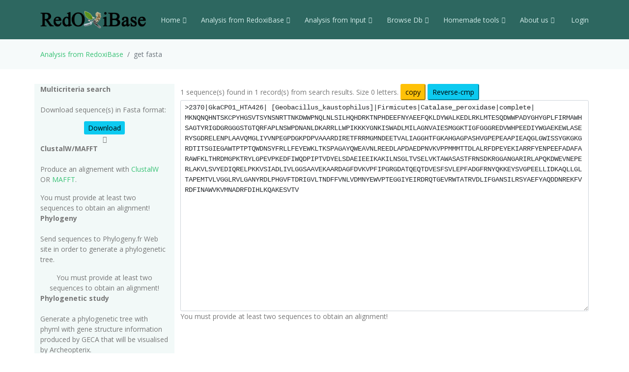

--- FILE ---
content_type: text/html; charset=UTF-8
request_url: https://peroxibase.toulouse.inra.fr/tools/get_fasta/2370/PEP
body_size: 21329
content:
<!DOCTYPE html>
<html lang="en">
<head>
  <meta charset="utf-8">
  <meta content="width=device-width, initial-scale=1.0" name="viewport">
  <title>get fasta 1769746004</title>
  <meta content="" name="description">
  <meta content="" name="keywords">

  <!-- Favicons -->
  <link href="https://redoxibase.toulouse.inrae.fr/assets/images/favicon.ico" rel="icon">
  <link href="https://redoxibase.toulouse.inrae.fr/assets/Amoeba/assets/img/apple-touch-icon.png" rel="apple-touch-icon">

  <!-- Google Fonts -->
  <link href="https://fonts.googleapis.com/css?family=Open+Sans:300,300i,400,400i,600,600i,700,700i|Lato:400,300,700,900" rel="stylesheet">

  <!-- Vendor CSS Files -->
  <link href="https://redoxibase.toulouse.inrae.fr/assets/Amoeba/assets/vendor/bootstrap/css/bootstrap.css" rel="stylesheet">
  <link href="https://redoxibase.toulouse.inrae.fr/assets/Amoeba/assets/vendor/bootstrap-icons/bootstrap-icons.css" rel="stylesheet">
  <link href="https://redoxibase.toulouse.inrae.fr/assets/Amoeba/assets/vendor/glightbox/css/glightbox.min.css" rel="stylesheet">
  <link href="https://redoxibase.toulouse.inrae.fr/assets/Amoeba/assets/vendor/swiper/swiper-bundle.min.css" rel="stylesheet">

  <!-- Template Main CSS File -->
  <link href="https://redoxibase.toulouse.inrae.fr/assets/Amoeba/assets/css/style.css" rel="stylesheet">
  <link href="https://redoxibase.toulouse.inrae.fr/assets/css/style_perox.css" rel="stylesheet">

  <link href="https://redoxibase.toulouse.inrae.fr/assets/vendor/jquery-ui/current/jquery-ui.min.css" rel="stylesheet">
  <link href="https://redoxibase.toulouse.inrae.fr/assets/vendor/jquery-ui/current/jquery-ui.theme.css" rel="stylesheet">


  <link href="https://redoxibase.toulouse.inrae.fr/assets/vendor/DataTables/full5/datatables.min.css" rel="stylesheet">
 <!--  <link href="https://redoxibase.toulouse.inrae.fr/assets/vendor/DataTables/Buttons-2.2.3/css/buttons.bootstrap4.min.css"> -->

<!--  <link href="https://redoxibase.toulouse.inrae.fr/assets/vendor/jquery/treetable/css/jquery.treetable.css"  rel="stylesheet"> -->
 <link href="https://redoxibase.toulouse.inrae.fr/assets/vendor/jquery/treetable/css/jquery.treetable.theme.default.css"  rel="stylesheet">


  <script src="https://redoxibase.toulouse.inrae.fr/assets/vendor/jquery/jquery.js"></script>

  <link type="text/css"  href="https://redoxibase.toulouse.inrae.fr/assets/vendor/bootstrap/dual_listbox/dist/bootstrap-duallistbox.css"  rel="stylesheet">
  <script  src="https://redoxibase.toulouse.inrae.fr/assets/vendor/bootstrap/dual_listbox/dist/jquery.bootstrap-duallistbox.min.js"></script>

  <!-- bootstrap table -->
  <link href="https://redoxibase.toulouse.inrae.fr/assets/vendor/bootstrap/bootstrap-table-master/dist/bootstrap-table.css" rel="stylesheet">
  <script src="https://redoxibase.toulouse.inrae.fr/assets/vendor/bootstrap/bootstrap-table-master/dist/bootstrap-table.js"></script>
  <!-- =======================================================
  * Template Name: Amoeba - v4.7.0
  * Template URL: https://bootstrapmade.com/free-one-page-bootstrap-template-amoeba/
  * Author: BootstrapMade.com
  * License: https://bootstrapmade.com/license/
  ======================================================== -->

<script>
/*$(document).ready(function()
{
   // $('#tabs').tabs();

    $('.collapse').on('shown.bs.collapse', function (event) {
      $('.collapse').not(this).removeClass('in');
    });

    $('[data-toggle=collapse]').click(function (e) {
      $('[data-toggle=collapse]').parent('li').removeClass('active');
      $(this).parent('li').toggleClass('active');
      var active = $(this).parent('li').toggleClass('active');
      console.log ("active %o",active);
    });

   //find url of current page and display target sub-menu
    var url = location.pathname.substring(location.pathname  + 1);
    var currentItem = $(".items").find("[href$='" + url + "']");
    var path = "";
    $(currentItem.parents("li").get().reverse()).each(function () {
        path += "/" + $(this).children("a").text();
        var cid = $(this).closest('ul').attr('id');
        $('#'+cid).addClass('in');
         console.log(' cid:'+cid+'\n path:'+path+'\n currentItem: %o',currentItem);
        console.log('BS url:'+url+'\n cid:'+cid+' \n path:'+path);
    });


}); */
</script>

</head>
<body>

    <!-- ======= Header ======= -->
    <header id="header" class="fixed-top d-flex align-items-centerd-print-none">
        <div class="container d-flex align-items-center ">

            <div class="logo me-auto">
              <!--   <h1><a href="https://redoxibase.toulouse.inrae.fr">Redoxibase</a></h1> -->
                <!-- Uncomment below if you prefer to use an image logo -->
                 <a href="https://redoxibase.toulouse.inrae.fr" ><img src="https://redoxibase.toulouse.inrae.fr/assets/images/logoRedoxOnly.png" alt="logo_Redox" title="Redoxibase" class="img-fluid"></a>
            </div>

            <nav id="navbar" class="navbar">
        <ul>
            <li class="dropdown"><a class="nav-link scrollto" href="https://redoxibase.toulouse.inrae.fr/"  >Home <i class="bi bi-chevron-down"></i></a>
                <ul>
                    <li><a href="https://redoxibase.toulouse.inrae.fr/" title="General information" >General information</a>
                    <li><a href="https://redoxibase.toulouse.inrae.fr/infos/intro">Introduction</a></li>
                    <li><a href="https://redoxibase.toulouse.inrae.fr/infos/documentation">Classes description</a></li>
                    <li><a href="https://redoxibase.toulouse.inrae.fr/infos/annotations">Annotation procedure</a></li>
                    <li><a href="https://redoxibase.toulouse.inrae.fr/infos/links">External Links</a></li>
                    <li><a href="https://redoxibase.toulouse.inrae.fr/infos/news">News</a></li>
                </ul>
            </li>

            <li class="dropdown"><a class="nav-link scrollto" href="https://redoxibase.toulouse.inrae.fr/tools/"   title="General information"><span>Analysis from RedoxiBase </span><i class="bi bi-chevron-down"></i></a>
                <ul>
                    <li><a href="https://redoxibase.toulouse.inrae.fr/tools/" title="General information">Analysis overview </a>
                    <li><a href="https://redoxibase.toulouse.inrae.fr/search/search_form_multicriteria" title="Returned results could be directly send to ClustalW, MAFFT and phylogenic analysis">Multicriteria search </a></li>
                    <li><a href="https://redoxibase.toulouse.inrae.fr/tools/intro_phylo" title="Launch a Phylogenetic study on the RedoxiBase">Phylogenetic Study +</a></li>
                    <li><a href="https://redoxibase.toulouse.inrae.fr/tools/geca_search_form" title="Gene evolution conservation analysis on selected proteins" >GECA from Search </a></li>

                                    </ul>
            </li>

            <li class="dropdown"><a class="nav-link scrollto" href="https://redoxibase.toulouse.inrae.fr/tools/input"  title="Compute analysis on RedoxiBase data">Analysis from Input <i class="bi bi-chevron-down"></i></a>
                <ul>
                    <li><a href="https://redoxibase.toulouse.inrae.fr/tools/input" title="Compute analysis on RedoxiBase data" class="nav-link scrollto" data-target="#input_overview">Input overview </a>
                    <li><a href="https://redoxibase.toulouse.inrae.fr/tools/blast" title="Returned hits could be directly send to ClustalW, MAFFT and phylogenic analysis">BLAST </a></li>
                    <li><a href="https://redoxibase.toulouse.inrae.fr/tools/peroxiscan" title="Identify the class of your peroxidase sequence">PeroxiScan </a></li>
                    <li><a href="https://redoxibase.toulouse.inrae.fr/tools/blast_geca" title="Gene evolution conservation analysis on selected proteins" >GECA from BLAST</a></li>
                    <li><a href="https://redoxibase.toulouse.inrae.fr/orthogroups/search_orthogroups" title="Search for orthogroups" >Orthogroup Search</a></li>

                                    </ul>
            </li>
            <li class="dropdown"><a class="nav-link scrollto" href="https://redoxibase.toulouse.inrae.fr/browse"   title="Explore RedoxiBase DB">Browse Db<i class="bi bi-chevron-down"></i></a>
                <ul>
                    <li><a href="https://redoxibase.toulouse.inrae.fr/browse" title="Explore RedoxiBase DB">Browse the database</a>
                    <li><a href="https://redoxibase.toulouse.inrae.fr/classes/classes"       >By class</a></li>
                    <li><a href="https://redoxibase.toulouse.inrae.fr/organisms/organism"    >By organism</a></li>
                    <li><a href="https://redoxibase.toulouse.inrae.fr/cellular/cellular"     >By cellular location</a></li>
                    <li><a href="https://redoxibase.toulouse.inrae.fr/tissues/tissues_type"  >By tissue type</a></li>
                    <li><a href="https://redoxibase.toulouse.inrae.fr/inducers/inducers"     >Among Inducers</a></li>
                    <li><a href="https://redoxibase.toulouse.inrae.fr/repressors/repressors" >Among repressors</a></li>
                    <li><a href="https://redoxibase.toulouse.inrae.fr/orthogroups/list_orthogroups" >By orthogroup</a></li>
                </ul>
            </li>
            <li class="dropdown"><a class="nav-link scrollto" href="https://redoxibase.toulouse.inrae.fr/tools/geca_input_demo" title="Home tools">Homemade tools<i class="bi bi-chevron-down"></i></a>
                <ul>
                    <li><a href="https://redoxibase.toulouse.inrae.fr/tools/geca_input_demo">GECA</a></li>
                    <li><a href="http://polebio.lrsv.ups-tlse.fr/ExpressWeb/welcome" target="_blank">ExpressWeb</a>
                </ul>
            </li>
            <li class="dropdown"><a  class="nav-link scrollto" href="https://redoxibase.toulouse.inrae.fr/infos"   title="Informations about contributors">About us<i class="bi bi-chevron-down"></i></a>
                <ul>
                    <li><a href="https://redoxibase.toulouse.inrae.fr/infos">Contributors</a></li>
                    <li><a href="https://redoxibase.toulouse.inrae.fr/infos/publications">Publications</a></li>
                </ul>
            </li>

           <li><a href="https://redoxibase.toulouse.inrae.fr/admin/login" >&nbsp;Login</a></li>
        </ul>

        <i class="bi bi-list mobile-nav-toggle"></i>
      </nav><!-- .navbar -->
        
        </div>
    </header><!-- End #header -->
 
    <main id="main">

     <section class="breadcrumbs">
        <div class="container">
          <ol class="breadcrumb ">
             <li class="breadcrumb-item"><a href="https://redoxibase.toulouse.inrae.fr/tools">Analysis from RedoxiBase</a></li>
             <li class="breadcrumb-item active" >get fasta</li>
          </ol>
        </div>
    </section>
<!-- Start site_content -->

<section id="analysis">
    <div class="container">
        <div class="row" >

            <div class="col-lg-3 col-md-6 section-bg ">

                <b>Multicriteria search</b><br><br>
                <p>Download sequence(s) in Fasta format:</p>
                <div class="text-center">
                    <a href=".././assets/users/temp/1769746004/PEP.1769746004.fa" role="button" class="btn-info btn-sm" download>Download</a><br>
                    <i class="bi bi-caret-down " alt="Download"></i><br>
                </div>


                <b>ClustalW/MAFFT</b><br><br>
                <p>Produce an alignement with <a href="http://www.clustal.org/" target="_blank" title="Go to ClustalW Website">ClustalW</a> OR
                <a href="http://mafft.cbrc.jp/alignment/software/" target="_blank" title="Go to MAFFT Website">MAFFT</a>.</p>

                <div class="text-start ">
                                  <span class='label label-danger'>You must provide at least two sequences to obtain an alignment!</span><br>

                </div>

                <b>Phylogeny</b><br><br>
                <p>Send sequences to Phylogeny.fr Web site in order to generate a phylogenetic tree.</p>

                <div class="text-center">
                                 <span class='label label-danger'>You must provide at least two sequences to obtain an alignment!</span><br>

                </div>

                <b>Phylogenetic study</b><br><br>
                <p class="description">Generate a phylogenetic tree with phyml with gene structure information produced by GECA that will be visualised by Archeopterix.<br>
                <b>P.S.</b>:This stage is limited to <b>100</b> sequences.<br></p>
                <div class="text-center">
                                 <span class='text-danger'>You must provide at least two sequences to obtain an alignment!</span><br>
                </div>
            </div>  <!-- #END DIV LEFT -->

            <div class="col-lg-9 col-md-6 text-left">
                            <form name="Form_envoi" action="https://redoxibase.toulouse.inrae.fr/tools/get_fasta/1769746004/PEP" class="form-horizontal form-group-sm">
                    <div class="form-group">
                        1  sequence(s) found in  1  record(s) from search results. Size 0 letters.
                         <input id="btn_cp" type="button" name="copy" value="copy" class="btn-sm btn-warning" > 

                         <input type="button" id="rev_cp" class="btn-sm btn-info"  value="Reverse-cmp"  /><!-- Onclick="Envoie('/sms2/rev_comp.html')" -->
                        <div class="col-xs-12">
                            <textarea id="task_data_input"  name="task_data_input" cols="120" rows="20" class="form-control form-control-sm myeditablediv small" required style="font-family:courier;">>2370|GkaCP01_HTA426| [Geobacillus_kaustophilus]|Firmicutes|Catalase_peroxidase|complete|
[base64]

</textarea>
                            <input type="hidden" name="pidp" value="1769746004" />
                        </div>
                     </div>

                             <div class="form-group">
                                            <span class="label label-warning">You must provide at least two sequences to obtain an alignment!</span>
                                    </div>


                        </div>
                  </form>
              </div> <!-- end div right -->

          </div><!-- end div row-height -->

              <div id="get_genes_list" title="get by genes list" style="display:none; font-size:0.7em;">

                     </div>

        <div id="get_genes_id" title="get_genes_id" style="display:none; font-size:0.7em;">

            
        </div>

    </div>
</section>
<script type="text/javascript" src="/sms2/scripts/sms_common.js"></script>
<script type="text/javascript">


$("#btn_cp").click(function(){
    $("#task_data_input").select();
    document.execCommand('copy');
});

$("#rev_cp").click(function(){
    var sequence = $("#task_data_input").val();
    console.log("sequence " + sequence);
    var newDna = "";
    var title = "";
    var maxInput = 100000000;
    var result_seq = "";

    var arrayOfFasta = getArrayOfFasta(sequence);
    $("#task_data_input").select();
    $("#task_data_input").html('');
   // document.execCommand('delete');
    $("#task_data_input").val();

    for (var i = 0; i < arrayOfFasta.length; i++)
    {
        newDna = getSequenceFromFasta(arrayOfFasta[i]);
        title = getTitleFromFasta(arrayOfFasta[i]);
        newDna = removeNonDna(newDna);
        newDna = reverse(complement(newDna));
        console.log("newDna reverse i " +i+" " + newDna );
        $("#task_data_input").append(">" + title + " reverse complement\n"+ newDna+"\n");
    }
});

$('#task_data_input').blur(function()
{
    var text =$('#task_data_input').val();
    var count = (text.match(/>/g) || []).length;
    // alert('Onchange event'+ count);
});

function Envoie(Url)
{
    document.Form_envoi.method='post';
    document.Form_envoi.target='_blank';
    document.Form_envoi.action=Url;
    document.Form_envoi.submit();
}
function EnvoieOut(Url)
{
    document.Form_envoi.method='post';
    document.Form_envoi.target='_blank';
    document.Form_envoi.action=Url;
    document.Form_envoi.submit();
}
$(function()
{
    checkState = [];
    var buttons = {
            Cancel: cancel,
            Save: save,
            'Deselect All': deselect,
            'Select All': select
    };
});


function update() {
        var boxes = new Array();
        $(':checkbox').each(function() {
                if ($(this).is(':checked')) {
                        boxes.push(
                                $(this).attr('name') +
                                '=' +
                                $(this).val()
                        );
                }
        });

        alert('boxes: ' + boxes.join('&'));
}

function openDialog() {
    $(':checkbox', this).each(function() {
        $(this).prop('original', $(this).is(':checked'));
    });
}

function select() {
        $(':checkbox', this).prop('checked', true);
}

function deselect() {
        $(':checkbox', this).prop('checked', false);
}

function save() {
        // XXX how to implement?
        $(this).dialog('close');
}

function cancel() {
        $(this).find('input[type="checkbox"]').each(function() {
            $(this).prop('checked', $(this).prop('original'));
        });
        $(this).dialog('close');
}
  /*  $(function(){
      $( "#get_genes_list").dialog({
        autoOpen: false,
        bgiframe: true,
        resizable: true,
        modal: false,
        width: 350,
        title: 'Genes list'
      });
      $("#opener").click(function(){
        $("#get_genes_list").dialog("open");
        //return false;
      });

    });*/

$('.task_data_input').blur(function()  {
         alert('Onchange event' );
         });
</script>


 </main><!-- End #main -->
  <!-- ======= Footer ======= -->
  <footer id="footer" class=" d-print-none">
    <div class="container">
        <div class="row">
            <div class="copyright col-md-12 col-lg-4">
                <a href="http://bioinfo.genotoul.fr/" target="_blank"><img src="https://redoxibase.toulouse.inrae.fr/assets/images/bioinfo_logo-blanc_sm.png" width='240' height='72' alt='logo_bioinfo'></a>
            </div>
            <div class="credits col-md-12 col-lg-6">
               <div class="col-xs-6 text-center text-light">18487 redoxidases in DB ,
               2651 organisms in DB<br >
               </div>
               <!-- Designed by <a href="https://bootstrapmade.com/">BootstrapMade</a> width='372/2' height='245/2' -->
            </div>
            <div class="copyright col-md-12 col-lg-2">
                <a href="https://lrsv.cnrs.fr/" target="_blank"><img src="https://redoxibase.toulouse.inrae.fr/assets/images/logoLRSV.png" width='93' height='61' alt='logo_labo'></a>
            </div>
        </div>
    </div>
    <div class="  d-print-block text-center"> <b>Powered by RedoxiBase. &copy;2004-2025, All rights reserved</b> </div>

  </footer><!-- End #footer -->
  <!-- Don't print footer -->
  <a href="#" class="back-to-top d-flex align-items-center justify-content-center"><i class="bi bi-arrow-up-short"></i></a>

  <!-- Vendor JS Files -->

  <script src="https://redoxibase.toulouse.inrae.fr/assets/Amoeba/assets/vendor/bootstrap/js/bootstrap.bundle.min.js"></script>


  <script src="https://redoxibase.toulouse.inrae.fr/assets/vendor/jquery-ui/current/jquery-ui.js"></script>
  <script src="https://redoxibase.toulouse.inrae.fr/assets/vendor/DataTables/full5/datatables.min.js"></script>

    <script src="https://redoxibase.toulouse.inrae.fr/assets/vendor/jquery/treetable/jquery.treetable.js"></script>

  <script src="https://redoxibase.toulouse.inrae.fr/assets/Amoeba/assets/vendor/glightbox/js/glightbox.min.js"></script>
  <script src="https://redoxibase.toulouse.inrae.fr/assets/Amoeba/assets/vendor/isotope-layout/isotope.pkgd.min.js"></script>
  <script src="https://redoxibase.toulouse.inrae.fr/assets/Amoeba/assets/vendor/swiper/swiper-bundle.min.js"></script>
  <script src="https://redoxibase.toulouse.inrae.fr/assets/Amoeba/assets/vendor/php-email-form/validate.js"></script>

  <script src="https://redoxibase.toulouse.inrae.fr/assets/vendor/jquery/serializeAnything.js"></script>
  <script src="https://redoxibase.toulouse.inrae.fr/assets/vendor/perox_script.js"></script>
  <!-- Template Main JS File -->
  <script src="https://redoxibase.toulouse.inrae.fr/assets/Amoeba/assets/js/main.js"></script>

</body>
</html>

--- FILE ---
content_type: application/javascript
request_url: https://peroxibase.toulouse.inra.fr/sms2/scripts/sms_common.js
body_size: 40630
content:
//    Sequence Manipulation Suite. A collection of simple JavaScript programs
//    for generating, formatting, and analyzing short DNA and protein
//    sequences.
//    Copyright (C) 2020 Paul Stothard stothard@ualberta.ca
//
//    This program is free software: you can redistribute it and/or modify
//    it under the terms of the GNU General Public License as published by
//    the Free Software Foundation, either version 3 of the License, or
//    (at your option) any later version.
//
//    This program is distributed in the hope that it will be useful,
//    but WITHOUT ANY WARRANTY; without even the implied warranty of
//    MERCHANTABILITY or FITNESS FOR A PARTICULAR PURPOSE.  See the
//    GNU General Public License for more details.
//
//    You should have received a copy of the GNU General Public License
//    along with this program.  If not, see <https://www.gnu.org/licenses/>.
//

//Written by Paul Stothard, University of Alberta, Canada

function addReturns(sequence) {
  sequence = sequence.replace(/(.{60})/g, function (str, p1, offset, s) {
    return p1 + "\n";
  });
  return sequence;
}

function checkAlign(arrayOfTitles, arrayOfSequences) {
  var lengthOfAlign = arrayOfSequences[0].length;
  if (arrayOfSequences.length < 2) {
    alert("Please enter an alignment consisting of at least two sequences.");
    return false;
  }
  for (var i = 0; i < arrayOfTitles.length; i++) {
    if (
      arrayOfTitles[i].search(/\S/) == -1 ||
      arrayOfSequences[i].search(/\S/) == -1 ||
      arrayOfSequences[i].length != lengthOfAlign
    ) {
      alert("There is a problem with the alignment format.");
      return false;
    }
  }
  return true;
}

function checkCodonTable(codonTable) {
  if (
    codonTable.search(/AmAcid/) == -1 ||
    codonTable.search(/Codon/) == -1 ||
    codonTable.search(/Number/) == -1 ||
    codonTable.search(/\/1000/) == -1 ||
    codonTable.search(/Fraction\s*\.\./) == -1
  ) {
    alert("The codon table has been entered incorrectly.");
    return false;
  }
  return true;
}

function checkFormElement(formElement) {
  if (formElement.value.search(/\S/) == -1) {
    alert("Please enter some text.");
    return false;
  }
  return true;
}

function checkGeneticCode(arrayOfPatterns) {
  var z = 0;
  var codon = "";
  var oneMatch = false;
  var testSequence =
    "gggggaggtggcgaggaagatgacgtggtagttgtcgcggcagctgccaggagaagtagcaagaaaaataacatgataattatcacgacaactacctggtgatgttgctagtaatattacttgttatttttctcgtcatcttcccggcgacgtcgccagcaacatcacctgctacttctcccgccacctccc";
  while (z < arrayOfPatterns.length) {
    if (arrayOfPatterns[z].search(/^\s*\/[a-zA-Z\|\[\]]+\/=[a-zA-Z\*]/) == -1) {
      alert(
        "Genetic code error: one or more patterns have been entered incorrectly."
      );
      return false;
    }
    if (moreExpressionCheck(arrayOfPatterns[z]) == false) {
      alert(
        "Genetic code error: one or more patterns have been entered incorrectly."
      );
      return false;
    }
    z = z + 1;
  }
  var geneticCodeMatchResult = new Array(arrayOfPatterns.length);
  var geneticCodeMatchExp = new Array(arrayOfPatterns.length);
  for (var j = 0; j < arrayOfPatterns.length; j++) {
    geneticCodeMatchExp[j] = eval(arrayOfPatterns[j].match(/\/.+\//) + "gi");
    geneticCodeMatchResult[j] = arrayOfPatterns[j]
      .match(/=[a-zA-Z\*]/)
      .toString();
    geneticCodeMatchResult[j] = geneticCodeMatchResult[j].replace(/=/g, "");
  }
  for (var i = 0; i <= testSequence.length - 3; i = i + 3) {
    codon = testSequence.substring(i, i + 3);
    for (var j = 0; j < geneticCodeMatchExp.length; j++) {
      if (codon.search(geneticCodeMatchExp[j]) != -1) {
        if (oneMatch == true) {
          alert(
            "Genetic code error: more than one amino acid is coded by the codon: " +
              codon +
              "."
          );
          return false;
        }
        oneMatch = true;
      }
    }
    if (oneMatch == false) {
      alert("The genetic code expressions are missing a codon.");
      return false;
    }
    oneMatch = false;
  }
  return true;
}

function checkGroupInput(arrayOfPatterns) {
  var z = 0;
  while (z < arrayOfPatterns.length) {
    if (arrayOfPatterns[z].search(/[^acdefghiklmnpqrstvwyz]/i) != -1) {
      alert("One or more groups have been entered incorrectly.");
      return false;
    }
    z = z + 1;
  }
  for (var i = 0; i < arrayOfPatterns.length; i++) {
    var re = new RegExp("[" + arrayOfPatterns[i] + "]", "gi");
    for (var j = i + 1; j < arrayOfPatterns.length; j++) {
      if (arrayOfPatterns[j].search(re) != -1) {
        alert("The same amino acid is in more than one similarity group.");
        return false;
      }
    }
  }
  return true;
}

function checkRestPatterns(arrayOfPatterns) {
  var z = 0;
  while (z < arrayOfPatterns.length) {
    if (
      arrayOfPatterns[z].search(
        /^\s*\/[acgturyswkmbdhvn\[\]]+\/\s+\([^\/]+\)\d+/i
      ) == -1
    ) {
      alert("One or more patterns have been entered incorrectly.");
      return false;
    }
    if (moreExpressionCheck(arrayOfPatterns[z]) == false) {
      alert("One or more patterns have been entered incorrectly.");
      return false;
    }
    z = z + 1;
  }
  return true;
}

function checkSequenceLength(text, maxInput) {
  if (getSequenceFromFasta(text).replace(/[^A-Za-z]/g, "").length > maxInput) {
    alert(
      "Please enter a sequence consisting of less than or equal to " +
        maxInput +
        " characters."
    );
    return false;
  } else {
    return true;
  }
}

function checkTextLength(text, maxInput) {
  if (text.length > maxInput) {
    alert(
      "Please enter text consisting of less than or equal to " +
        maxInput +
        " characters."
    );
    return false;
  } else {
    return true;
  }
}

function complement(dnaSequence) {
  //there is no tr operator
  //should write a tr method to replace this
  dnaSequence = dnaSequence.replace(/g/g, "1");
  dnaSequence = dnaSequence.replace(/c/g, "2");
  dnaSequence = dnaSequence.replace(/1/g, "c");
  dnaSequence = dnaSequence.replace(/2/g, "g");
  dnaSequence = dnaSequence.replace(/G/g, "1");
  dnaSequence = dnaSequence.replace(/C/g, "2");
  dnaSequence = dnaSequence.replace(/1/g, "C");
  dnaSequence = dnaSequence.replace(/2/g, "G");

  dnaSequence = dnaSequence.replace(/a/g, "1");
  dnaSequence = dnaSequence.replace(/t/g, "2");
  dnaSequence = dnaSequence.replace(/1/g, "t");
  dnaSequence = dnaSequence.replace(/2/g, "a");
  dnaSequence = dnaSequence.replace(/A/g, "1");
  dnaSequence = dnaSequence.replace(/T/g, "2");
  dnaSequence = dnaSequence.replace(/1/g, "T");
  dnaSequence = dnaSequence.replace(/2/g, "A");

  dnaSequence = dnaSequence.replace(/u/g, "a");
  dnaSequence = dnaSequence.replace(/U/g, "A");

  dnaSequence = dnaSequence.replace(/r/g, "1");
  dnaSequence = dnaSequence.replace(/y/g, "2");
  dnaSequence = dnaSequence.replace(/1/g, "y");
  dnaSequence = dnaSequence.replace(/2/g, "r");
  dnaSequence = dnaSequence.replace(/R/g, "1");
  dnaSequence = dnaSequence.replace(/Y/g, "2");
  dnaSequence = dnaSequence.replace(/1/g, "Y");
  dnaSequence = dnaSequence.replace(/2/g, "R");

  dnaSequence = dnaSequence.replace(/k/g, "1");
  dnaSequence = dnaSequence.replace(/m/g, "2");
  dnaSequence = dnaSequence.replace(/1/g, "m");
  dnaSequence = dnaSequence.replace(/2/g, "k");
  dnaSequence = dnaSequence.replace(/K/g, "1");
  dnaSequence = dnaSequence.replace(/M/g, "2");
  dnaSequence = dnaSequence.replace(/1/g, "M");
  dnaSequence = dnaSequence.replace(/2/g, "K");

  dnaSequence = dnaSequence.replace(/b/g, "1");
  dnaSequence = dnaSequence.replace(/v/g, "2");
  dnaSequence = dnaSequence.replace(/1/g, "v");
  dnaSequence = dnaSequence.replace(/2/g, "b");
  dnaSequence = dnaSequence.replace(/B/g, "1");
  dnaSequence = dnaSequence.replace(/V/g, "2");
  dnaSequence = dnaSequence.replace(/1/g, "V");
  dnaSequence = dnaSequence.replace(/2/g, "B");

  dnaSequence = dnaSequence.replace(/d/g, "1");
  dnaSequence = dnaSequence.replace(/h/g, "2");
  dnaSequence = dnaSequence.replace(/1/g, "h");
  dnaSequence = dnaSequence.replace(/2/g, "d");
  dnaSequence = dnaSequence.replace(/D/g, "1");
  dnaSequence = dnaSequence.replace(/H/g, "2");
  dnaSequence = dnaSequence.replace(/1/g, "H");
  dnaSequence = dnaSequence.replace(/2/g, "D");

  return dnaSequence;
}

function closeForm() {
  outputWindow.document.write("</form>");
  return true;
}

function closePre() {
  //this is needed for Internet Explorer bug
  outputWindow.document.write("</div>");
  outputWindow.document.write("</pre>\n");
}

function closeTextArea() {
  outputWindow.document.write("</textarea>");
  return true;
}

function closeWindow() {
  outputWindow.document.write("</body>\n</html>\n");
  outputWindow.status = "Done.";
  outputWindow.document.close();
  return true;
}

function convertDegenerates(sequence) {
  sequence = sequence.toLowerCase();
  sequence = sequence.replace(/t/g, "[TU]");
  sequence = sequence.replace(/r/g, "[AGR]");
  sequence = sequence.replace(/y/g, "[CTUY]");
  sequence = sequence.replace(/s/g, "[GCS]");
  sequence = sequence.replace(/w/g, "[ATUW]");
  sequence = sequence.replace(/k/g, "[GTUK]");
  sequence = sequence.replace(/m/g, "[ACM]");
  sequence = sequence.replace(/b/g, "[CGTUBSKY]");
  sequence = sequence.replace(/d/g, "[AGTUDRKW]");
  sequence = sequence.replace(/h/g, "[ACTUHMYW]");
  sequence = sequence.replace(/v/g, "[ACGVSMR]");
  sequence = sequence.replace(/n/g, "[ACGTURYSWKMBDHVN]");
  return sequence;
}

function earlyCheckAlign(alignArray) {
  if (alignArray.length < 3) {
    alert("There is a problem with the alignment format.");
    return false;
  }
  for (var i = 1; i < alignArray.length; i++) {
    if (alignArray[i].search(/[^\s]+\s/) == -1) {
      alert("There is a problem with the alignment format.");
      return false;
    }
  }
  return true;
}

function filterAlignSeq(alignSeq) {
  alignSeq = alignSeq.replace(/[^abcdefghiklmnpqrstvwxyz\.\-]/gi, "");
  return alignSeq;
}

function filterAlignSeqAllowAsterisk(alignSeq) {
  alignSeq = alignSeq.replace(/[^abcdefghiklmnpqrstvwxyz\.\-\*]/gi, "");
  return alignSeq;
}

function filterFastaTitle(sequenceTitle) {
  sequenceTitle = sequenceTitle.replace(/\s{2,}/g, " ");
  sequenceTitle = sequenceTitle.replace(/^\s*/g, "");
  sequenceTitle = sequenceTitle.replace(/[\f\n\r\t]+$/g, "\n");
  return sequenceTitle.replace(/[\<\>]\n/gi, "");
}

function getArrayOfFasta(sequenceData) {
  var arrayOfFasta = new Array();
  var matchArray;
  var re = /\>[^\>]+/g;
  if (sequenceData.search(/\>[^\f\n\r]+[\f\n\r]/) != -1) {
    while ((matchArray = re.exec(sequenceData))) {
      arrayOfFasta.push(matchArray[0]);
    }
  } else {
    arrayOfFasta[0] = sequenceData;
  }
  return arrayOfFasta;
}

function getFastaTitleFromTitleAndSequence(fastaSequenceTitle, sequence) {
  var stringToReturn =
    "&gt;results for " + sequence.length + " residue sequence ";
  if (fastaSequenceTitle.search(/[^\s]/) != -1) {
    stringToReturn = stringToReturn + '"' + fastaSequenceTitle + '"';
  }
  stringToReturn =
    stringToReturn + ' starting "' + sequence.substring(0, 10) + '"';
  return stringToReturn + "\n";
}

function getFuzzySearchTitle(
  fastaSequenceTitleOne,
  sequenceOne,
  fastaSequenceTitleTwo,
  sequenceTwo
) {
  var stringToReturn =
    "Search results for " + sequenceOne.length + " residue sequence ";
  if (fastaSequenceTitleOne.search(/[^\s]/) != -1) {
    stringToReturn = stringToReturn + '"' + fastaSequenceTitleOne + '"';
  }
  stringToReturn =
    stringToReturn + ' starting "' + sequenceOne.substring(0, 10) + '"\n';
  stringToReturn =
    stringToReturn + "and " + sequenceTwo.length + " residue sequence ";
  if (fastaSequenceTitleTwo.search(/[^\s]/) != -1) {
    stringToReturn = stringToReturn + '"' + fastaSequenceTitleTwo + '"';
  }
  stringToReturn =
    stringToReturn + ' starting "' + sequenceTwo.substring(0, 10) + '"';
  return '<div class="info">' + stringToReturn + "</div>\n";
}

function getGeneticCodeMatchExp(arrayOfPatterns) {
  var geneticCodeMatchExp = new Array(arrayOfPatterns.length);
  for (var j = 0; j < arrayOfPatterns.length; j++) {
    geneticCodeMatchExp[j] = eval(arrayOfPatterns[j].match(/\/.+\//) + "gi");
  }
  return geneticCodeMatchExp;
}

function getGeneticCodeMatchResult(arrayOfPatterns) {
  var geneticCodeMatchResult = new Array(arrayOfPatterns.length);
  for (var j = 0; j < arrayOfPatterns.length; j++) {
    geneticCodeMatchResult[j] = arrayOfPatterns[j]
      .match(/=[a-zA-Z\*]/)
      .toString();
    geneticCodeMatchResult[j] = geneticCodeMatchResult[j].replace(/=/g, "");
  }
  return geneticCodeMatchResult;
}

function getInfoFromTitleAndSequence(fastaSequenceTitle, sequence) {
  var stringToReturn = "Results for " + sequence.length + " residue sequence ";
  if (fastaSequenceTitle.search(/[^\s]/) != -1) {
    stringToReturn = stringToReturn + '"' + fastaSequenceTitle + '"';
  }
  stringToReturn =
    stringToReturn + ' starting "' + sequence.substring(0, 10) + '"';
  return '<div class="info">' + stringToReturn + "</div>\n";
}

function getInfoFromTitleAndSequenceAndTopology(
  fastaSequenceTitle,
  sequence,
  topology
) {
  var stringToReturn =
    "Results for " + topology + " " + sequence.length + " residue sequence ";
  if (fastaSequenceTitle.search(/[^\s]/) != -1) {
    stringToReturn = stringToReturn + '"' + fastaSequenceTitle + '"';
  }
  stringToReturn =
    stringToReturn + ' starting "' + sequence.substring(0, 10) + '"';
  return '<div class="info">' + stringToReturn + "</div>\n";
}

function getPairwiseAlignTitle(
  fastaSequenceTitleOne,
  sequenceOne,
  fastaSequenceTitleTwo,
  sequenceTwo
) {
  var stringToReturn =
    "Alignment results for " + sequenceOne.length + " residue sequence ";
  if (fastaSequenceTitleOne.search(/[^\s]/) != -1) {
    stringToReturn = stringToReturn + '"' + fastaSequenceTitleOne + '"';
  }
  stringToReturn =
    stringToReturn + ' starting "' + sequenceOne.substring(0, 10) + '"\n';
  stringToReturn =
    stringToReturn + "and " + sequenceTwo.length + " residue sequence ";
  if (fastaSequenceTitleTwo.search(/[^\s]/) != -1) {
    stringToReturn = stringToReturn + '"' + fastaSequenceTitleTwo + '"';
  }
  stringToReturn =
    stringToReturn + ' starting "' + sequenceTwo.substring(0, 10) + '"';
  return '<div class="info">' + stringToReturn + "</div>\n";
}

function getRandomSequence(components, lengthOut) {
  var sequenceArray = new Array();
  var tempNum = 0;
  var tempChar = "";
  for (var j = 0; j < lengthOut; j++) {
    tempNum = Math.floor(Math.random() * components.length);
    tempChar = components[tempNum];
    sequenceArray.push(tempChar);
  }
  return sequenceArray.join("");
}

function getSequenceFromFasta(sequenceRecord) {
  if (sequenceRecord.search(/\>[^\f\n\r]+[\f\n\r]/) != -1) {
    sequenceRecord = sequenceRecord.replace(/\>[^\f\n\r]+[\f\n\r]/, "");
  }
  return sequenceRecord;
}

function getTitleFromFasta(sequenceRecord) {
  var fastaTitle = "Untitled";
  if (sequenceRecord.search(/\>[^\f\n\r]+[\f\n\r]/) != -1) {
    fastaTitle = sequenceRecord.match(/\>[^\f\n\r]+[\f\n\r]/, "").toString();
    fastaTitle = fastaTitle.replace(/\>|[\f\n\r]/g, "");
    fastaTitle = fastaTitle.replace(/\s{2,}/g, " ");
    fastaTitle = fastaTitle.replace(/[\<\>]/gi, "");
  }
  return fastaTitle;
}

function moreExpressionCheck(expressionToCheck) {
  if (
    expressionToCheck.search(/\[[A-Za-z\|]*\[/) != -1 ||
    expressionToCheck.search(/\][A-Za-z\|]*\]/) != -1 ||
    expressionToCheck.search(/\[\]/) != -1 ||
    expressionToCheck.search(/\/[A-Za-z\|]*\]/) != -1 ||
    expressionToCheck.search(/\[[A-Za-z\|]*\//) != -1 ||
    expressionToCheck.search(/\|\|/) != -1 ||
    expressionToCheck.search(/\/\|/) != -1 ||
    expressionToCheck.search(/\|\//) != -1 ||
    expressionToCheck.search(/\[.\]/) != -1 ||
    expressionToCheck.search(/\</) != -1 ||
    expressionToCheck.search(/\>/) != -1
  ) {
    return false;
  }
  return true;
}

function openForm() {
  outputWindow.document.write('<form action="">\n');
  return true;
}

function openPre() {
  //this is needed for Internet Explorer bug
  outputWindow.document.write("<pre>");
  outputWindow.document.write('<div class="pre">');
}

function openTextArea() {
  outputWindow.document.write('<br /><textarea rows="6" cols="61">\n');
  return true;
}

function openWindow(title) {
  _openWindow(title, true);
}

function _openWindow(title, isColor) {
  outputWindow = window.open(
    "",
    "my_new_window",
    "toolbar=no, location=no, directories=no, status=yes, menubar=yes, scrollbars=yes, resizable=yes, copyhistory=no, width=800, height=400"
  );
  outputWindow.focus();
  outputWindow.document.write(
    '<!DOCTYPE html PUBLIC "-//W3C//DTD XHTML 1.0 Transitional//EN" "http://www.w3.org/TR/xhtml1/DTD/xhtml1-transitional.dtd">\n' +
      '<html lang="en">\n' +
      "<head>\n" +
      "<title>Sequence Manipulation Suite</title>\n" +
      '<meta http-equiv="Content-Type" content="text/html; charset=ISO-8859-1" />\n'
  );

  if (isColor) {
    outputWindow.document.write(
      '<style type="text/css">\n' +
        "body.main {font-size:90%; font-family: arial, sans-serif; color: #000000; background-color: #FFFFFF}\n" +
        "div.pre {color: #000000; font-family: courier, sans-serif; white-space: pre}\n" +
        "div.title {color: #000000; text-align: left; background-color: #FFFFFF}\n" +
        "div.info {font-weight: bold}\n" +
        "span.none, td.none {color: #000000; background-color: #FFFFFF}\n" +
        "span.one, td.one {color: #000000; background-color: #66FF00}\n" +
        "span.two, td.two {color: #000000; background-color: #FFFF66}\n" +
        "span.three, td.three {color: #000000; background-color: #FFFFFF}\n" +
        "span.forward_primer, td.forward_primer {color: #000000; background-color: #FF66FF}\n" +
        "span.reverse_primer, td.reverse_primer {color: #000000; background-color: #FF9933}\n" +
        "span.current_sequence {color: #000000; background-color: #FFFFFF}\n" +
        "span.mutated_sequence {color: #990066; background-color: #FFFFFF}\n" +
        "td.many {color: #000000}\n" +
        "td.title {font-weight: bold; color: #000000; background-color: #FFFFFF}\n" +
        "</style>\n"
    );
  } else {
    outputWindow.document.write(
      '<style type="text/css">\n' +
        "body.main {font-size:90%; font-family: arial, sans-serif; color: #000000; background-color: #FFFFFF; margin: 0 auto; padding: 0}\n" +
        "div.pre {color: #000000; background-color: #FFFFFF; font-family: courier, sans-serif; white-space: pre}\n" +
        "div.title {display: none}\n" +
        "div.info {font-weight: bold}\n" +
        "span.none, td.none {color: #000000; background-color: #FFFFFF}\n" +
        "span.one, td.one {color: #000000; text-decoration: underline; background-color: #FFFFFF}\n" +
        "span.two, td.two {color: #000000; font-style: italic; background-color: #FFFFFF}\n" +
        "span.three, td.three {color: #000000; background-color: #FFFFFF}\n" +
        "span.forward_primer, td.forward_primer {color: #000000; background-color: #FFFFFF}\n" +
        "span.reverse_primer, td.reverse_primer {color: #000000; background-color: #FFFFFF}\n" +
        "span.current_sequence {color: #000000; background-color: #FFFFFF}\n" +
        "span.mutated_sequence {color: #000000; text-decoration: underline; background-color: #FFFFFF}\n" +
        "td.many {color: #000000; background-color: #FFFFFF}\n" +
        "td.title {font-weight: bold; color: #000000; background-color: #FFFFFF}\n" +
        "img {display: none}\n" +
        "</style>\n"
    );
  }
  outputWindow.document.write(
    "</head>\n" +
      '<body class="main">\n' +
      '<div class="title">' +
      title +
      " results</div>\n"
  );
  outputWindow.status = "Please Wait.";
  return true;
}

function openWindowAlign(title) {
  _openWindowAlign(title, true);
}

function _openWindowAlign(title, isBackground) {
  outputWindow = window.open(
    "",
    "my_new_window",
    "toolbar=no, location=no, directories=no, status=yes, menubar=yes, scrollbars=yes, resizable=yes, copyhistory=no, width=800, height=400"
  );
  outputWindow.focus();
  outputWindow.document.write(
    '<!DOCTYPE html PUBLIC "-//W3C//DTD XHTML 1.0 Transitional//EN" "http://www.w3.org/TR/xhtml1/DTD/xhtml1-transitional.dtd">\n' +
      '<html lang="en">\n' +
      "<head>\n" +
      "<title>Sequence Manipulation Suite</title>\n" +
      '<meta http-equiv="Content-Type" content="text/html; charset=ISO-8859-1" />\n'
  );
  if (isBackground) {
    outputWindow.document.write(
      '<style type="text/css">\n' +
        "body.main {font-family: arial, sans-serif; font-size:90%; color: #000000; background-color: #FFFFFF}\n" +
        "div.pre {color: #000000; font-family: courier, sans-serif; white-space: pre}\n" +
        "div.title {color: #000000; text-align: left; background-color: #FFFFFF}\n" +
        "div.info {font-weight: bold}\n" +
        "span.ident {color: #FFFFFF; background-color: #000000}\n" +
        "span.sim {color: #FFFFFF; background-color: #666666}\n" +
        "span.g, span.a, span.v, span.l, span.i {color: #000000; background-color: #C0C0C0}\n" +
        "span.f, span.y, span.w {color: #000000; background-color: #FF6600}\n" +
        "span.c, span.m {color: #000000; background-color: #FFFF00}\n" +
        "span.s, span.t {color: #000000; background-color: #66FF00}\n" +
        "span.k, span.r, span.h {color: #000000; background-color: #FF0000}\n" +
        "span.d, span.e {color: #000000; background-color: #0066FF}\n" +
        "span.n, span.q {color: #000000; background-color: #996633}\n" +
        "span.p {color: #000000; background-color: #FF99FF}\n" +
        "</style>\n"
    );
  } else {
    outputWindow.document.write(
      '<style type="text/css">\n' +
        "body.main {font-family: arial, sans-serif; font-size:90%; color: #000000; background-color: #FFFFFF}\n" +
        "div.pre {color: #000000; font-family: courier, sans-serif; white-space: pre}\n" +
        "div.title {display: none}\n" +
        "div.info {font-weight: bold}\n" +
        "span.ident {color: #000000; font-weight: bold; text-decoration: underline; background-color: #FFFFFF}\n" +
        "span.sim {color: #000000; font-weight: bold; background-color: #FFFFFF}\n" +
        "span.diff {color: #999999; background-color: #FFFFFF}\n" +
        "span.g, span.a, span.v, span.l, span.i {color: #CC33CC; background-color: #FFFFFF}\n" +
        "span.f, span.y, span.w {color: #FF6600; background-color: #FFFFFF}\n" +
        "span.c, span.m {color: #FFCC00; background-color: #FFFFFF}\n" +
        "span.s, span.t {color: #CCFF00; background-color: #FFFFFF}\n" +
        "span.k, span.r, span.h {color: #FF0000; background-color: #FFFFFF}\n" +
        "span.d, span.e {color: #0000FF; background-color: #FFFFFF}\n" +
        "span.n, span.q {color: #996633; background-color: #FFFFFF}\n" +
        "span.p {color: #00FFCC; background-color: #FFFFFF}\n" +
        "img {display: none}\n" +
        "</style>\n"
    );
  }
  outputWindow.document.write(
    "</head>\n" +
      '<body class="main">\n' +
      '<div class="title">' +
      title +
      " results</div>\n"
  );
  outputWindow.status = "Please Wait.";
  return true;
}

function removeFormatting(sequence) {
  return sequence.replace(/[\d\s]/g, "");
}

function removeNonDna(sequence) {
  return sequence.replace(/[^gatucryswkmbdhvnxGATUCRYSWKMBDHVNX]/g, "");
}

function removeNonDnaStrict(sequence) {
  return sequence.replace(/[^gatucGATUC]/g, "");
}

function removeNonProtein(sequence) {
  return sequence.replace(
    /[^ACDEFGHIKLMNPQRSTVWYZacdefghiklmnpqrstvwyz\*]/g,
    ""
  );
}

function removeNonProteinStrict(sequence) {
  return sequence.replace(
    /[^ACDEFGHIKLMNPQRSTVWYZacdefghiklmnpqrstvwyz\*]/g,
    ""
  );
}

function removeNonProteinAllowDegen(sequence) {
  return sequence.replace(
    /[^ABCDEFGHIKLMNPQRSTVWYXZabcdefghiklmnpqrstvwyxz\*]/g,
    ""
  );
}

function removeNonProteinAllowX(sequence) {
  return sequence.replace(
    /[^ACDEFGHIKLMNPQRSTVWYZXacdefghiklmnpqrstvwyzx\*]/g,
    ""
  );
}

function removeWhiteSpace(text) {
  return text.replace(/\s/g, "");
}

function removeNonLetters(sequence) {
  return sequence.replace(/[^A-Z]/gi, "");
}

function reverse(dnaSequence) {
  var tempDnaArray = new Array();
  if (dnaSequence.search(/./) != -1) {
    tempDnaArray = dnaSequence.match(/./g);
    tempDnaArray = tempDnaArray.reverse();
    dnaSequence = tempDnaArray.join("");
  }
  return dnaSequence;
}

function rightNum(theNumber, sequenceToAppend, lengthOfColumn, tabIn) {
  var j = 0;
  var tempString = "";
  theNumber = theNumber.toString();
  for (var j = theNumber.length; j < lengthOfColumn; j++) {
    tempString = tempString + " ";
  }
  theNumber = tempString + theNumber + " ";
  sequenceToAppend = sequenceToAppend + theNumber + tabIn;
  return sequenceToAppend;
}

function testScript() {
  //test some javascript functions to see how the browser performs.
  //want to prevent non Javascript 1.5 browsers from attempting to run.
  //first test Array.push()
  var testArray = new Array();
  var testString = "1234567890";

  testArray.push(testString);
  if (testArray[0] != testString) {
    alert(
      "Array object push method not supported. See browser compatibility page."
    );
    return false;
  }

  //now test the 'm' flag in a regular expression
  testString = "1\n2\n3";
  var re = /^2$/m;
  if (testString.search(re) == -1) {
    alert(
      "Regular expression 'm' flag not supported. See browser compatibility page."
    );
    return false;
  }

  var caughtException = false;
  //now test exception handling
  try {
    re = eval(
      "Exception handling not supported. Check browser compatibility page."
    );
  } catch (e) {
    caughtException = true;
  }

  if (!caughtException) {
    alert("Exception handling not supported. See browser compatibility page.");
  }

  //now test replace lambda function
  testString = "123";
  testString = testString.replace(/(\d)/g, function (str, p1, offset, s) {
    return p1 + "X";
  });
  if (testString != "1X2X3X") {
    alert(
      "Nested function in String replace method not supported. See browser compatibility page."
    );
    return false;
  }

  //test number methods toFixed() and toPrecision()
  var testNum = 2489.8237;
  if (testNum.toFixed(3) != 2489.824) {
    alert(
      "Number toFixed() method not supported. See browser compatibility page."
    );
    return false;
  }

  if (testNum.toPrecision(5) != 2489.8) {
    alert(
      "Number toPrecision() method not supported. See browser compatibility page."
    );
    return false;
  }

  return true;
}

function verifyDigits(theNumber) {
  if (theNumber.search(/\d/) == -1) {
    alert("Please enter a number");
    return false;
  }
}

function verifyEmbl(emblFile) {
  if (
    emblFile.search(/ID/) == -1 ||
    emblFile.search(/AC/) == -1 ||
    emblFile.search(/DE/) == -1 ||
    emblFile.search(/SQ/) == -1
  ) {
    alert("Please enter the contents of an EMBL file.");
    return false;
  }
  return true;
}

function verifyMaxDigits(theNumber, maxInput) {
  if (theNumber.search(/\d/) == -1) {
    alert("Please enter a number.");
    return false;
  }
  if (theNumber > maxInput) {
    alert("Please enter a number less than or equal to " + maxInput + ".");
    return false;
  }
}

function verifyDna(dnaSequence) {
  if (dnaSequence.search(/[^gatucryswkmbdhvnx\s]/i) != -1) {
    alert("The sequence contains non-DNA characters, which will be omitted.");
  }
  return true;
}

function verifyProtein(proteinSequence) {
  if (proteinSequence.search(/[^acdefghiklmnpqrstvwyz\*\s]/i) != -1) {
    alert(
      "The sequence contains non-protein characters, which will be omitted."
    );
  }
  return true;
}

function verifyGenBank(genBankFile) {
  if (
    genBankFile.search(/LOCUS/) == -1 ||
    genBankFile.search(/DEFINITION/) == -1 ||
    genBankFile.search(/ACCESSION/) == -1 ||
    genBankFile.search(/ORIGIN/) == -1
  ) {
    alert("Please enter the contents of a GenBank file.");
    return false;
  }
  return true;
}

function verifyGenBankFeat(genBankFile) {
  if (
    genBankFile.search(/LOCUS/) == -1 ||
    genBankFile.search(/DEFINITION/) == -1 ||
    genBankFile.search(/ACCESSION/) == -1 ||
    genBankFile.search(/ORIGIN/) == -1
  ) {
    alert("Please enter the contents of a GenBank file.");
    return false;
  }
  if (genBankFile.search(/FEATURES {13}/) == -1) {
    alert("The file has no defined features.");
    return false;
  }
  return true;
}

function verifyEmblFeat(emblFile) {
  if (
    emblFile.search(/ID/) == -1 ||
    emblFile.search(/AC/) == -1 ||
    emblFile.search(/DE/) == -1 ||
    emblFile.search(/SQ/) == -1
  ) {
    alert("Please enter the contents of an EMBL file.");
    return false;
  }
  if (emblFile.search(/^FT/m) == -1) {
    alert("The file has no defined features.");
    return false;
  }
  return true;
}

//deprecated
function writeGroupNum(
  text,
  tabIn,
  groupSize,
  basePerLine,
  startBase,
  stopBase
) {
  var i = parseInt(startBase);
  var k = 0;
  var lineOfText = "";
  var sepChar = " ";
  groupSize = parseInt(groupSize);
  basePerLine = parseInt(basePerLine);
  while (i < stopBase) {
    lineOfText = rightNum(i + 1, lineOfText, 8, tabIn);
    for (var j = 1; j <= basePerLine / groupSize; j++) {
      //makes a group each loop
      while (k < groupSize) {
        lineOfText = lineOfText + text.charAt(k + i);
        k = k + 1;
      }
      i = i + groupSize;
      k = 0;
      lineOfText = lineOfText + sepChar;
    }
    outputWindow.document.write(lineOfText + "\n");
    lineOfText = "";
  }
  return true;
}

function writeGroupNumDna(
  text,
  tabIn,
  groupSize,
  basePerLine,
  startBase,
  stopBase,
  strands,
  numberPosition
) {
  writeGroupNumDnaSetStart(
    text,
    tabIn,
    groupSize,
    basePerLine,
    startBase,
    stopBase,
    strands,
    numberPosition,
    0
  );
  return true;
}

function writeGroupNumDnaSetStart(
  text,
  tabIn,
  groupSize,
  basePerLine,
  startBase,
  stopBase,
  strands,
  numberPosition,
  numberingAdjustment
) {
  //strands can be 'one' or 'two'
  //numberPosition can be 'left', 'above', or 'right'
  var i = parseInt(startBase);
  var k = 0;
  var lineOfText = "";
  var lineNum = "";
  var sepChar = " ";
  var aboveNum = "";
  groupSize = parseInt(groupSize);
  basePerLine = parseInt(basePerLine);
  numberingAdjustment = parseInt(numberingAdjustment);
  while (i < stopBase) {
    lineNum = i + 1;
    for (var j = 1; j <= basePerLine / groupSize; j++) {
      //makes a group each loop
      while (k < groupSize) {
        if (i + k >= stopBase) {
          break;
        }
        lineOfText = lineOfText + text.charAt(k + i);
        k = k + 1;
      }
      lineOfText = lineOfText + sepChar;
      i = i + k;
      if (numberPosition == "above") {
        aboveNum =
          aboveNum +
          rightNum(
            adjustNumbering(i, numberingAdjustment),
            "",
            groupSize,
            tabIn
          );
      }
      if (i >= stopBase) {
        break;
      }
      k = 0;
    }
    if (numberPosition == "left") {
      outputWindow.document.write(
        rightNum(adjustNumbering(lineNum, numberingAdjustment), "", 8, tabIn) +
          lineOfText +
          "\n"
      );
      if (strands == "two") {
        outputWindow.document.write(
          rightNum(
            adjustNumbering(lineNum, numberingAdjustment),
            "",
            8,
            tabIn
          ) +
            complement(lineOfText) +
            "\n"
        );
        outputWindow.document.write("\n");
      }
    } else if (numberPosition == "right") {
      outputWindow.document.write(
        lineOfText + adjustNumbering(i, numberingAdjustment) + "\n"
      );
      if (strands == "two") {
        outputWindow.document.write(
          complement(lineOfText) +
            adjustNumbering(i, numberingAdjustment) +
            "\n"
        );
        outputWindow.document.write("\n");
      }
    } else if (numberPosition == "above") {
      outputWindow.document.write(aboveNum + "\n");
      outputWindow.document.write(lineOfText + "\n");
      if (strands == "two") {
        outputWindow.document.write(complement(lineOfText) + "\n");
        outputWindow.document.write("\n");
      }
    }
    aboveNum = "";
    lineOfText = "";
  }
  return true;

  //This function is used to change the numbering of base '0' to '1'
  function adjustNumbering(original, adjustment) {
    var adjusted = original + adjustment;
    if (adjustment < 0 && adjusted >= 0) {
      adjusted++;
    }
    return adjusted;
  }
}

function writeGroupNumProtein(
  text,
  tabIn,
  groupSize,
  basePerLine,
  startBase,
  stopBase,
  numberPosition
) {
  //numberPosition can be 'left', 'above', or 'right'
  var i = parseInt(startBase);
  var k = 0;
  var lineOfText = "";
  var lineNum = "";
  var sepChar = " ";
  var aboveNum = "";
  groupSize = parseInt(groupSize);
  basePerLine = parseInt(basePerLine);
  while (i < stopBase) {
    lineNum = i + 1;
    for (var j = 1; j <= basePerLine / groupSize; j++) {
      //makes a group each loop
      while (k < groupSize) {
        if (i + k >= stopBase) {
          break;
        }
        lineOfText = lineOfText + text.charAt(k + i);
        k = k + 1;
      }
      lineOfText = lineOfText + sepChar;
      i = i + k;
      if (numberPosition == "above") {
        aboveNum = aboveNum + rightNum(i, "", groupSize, tabIn);
      }
      if (i >= stopBase) {
        break;
      }
      k = 0;
    }
    if (numberPosition == "left") {
      outputWindow.document.write(
        rightNum(lineNum, "", 8, tabIn) + lineOfText + "\n"
      );
    } else if (numberPosition == "right") {
      outputWindow.document.write(lineOfText + i + "\n");
    } else if (numberPosition == "above") {
      outputWindow.document.write(aboveNum + "\n");
      outputWindow.document.write(lineOfText + "\n");
    }
    aboveNum = "";
    lineOfText = "";
  }
  return true;
}

function writeMutatedSequence(
  sequence,
  components,
  numMut,
  firstIndexToMutate,
  lastIndexToMutate
) {
  var currentChar = "";
  var randNum = 0;
  var maxNum = 0;
  var needNewChar = "";
  var componentsIndex = 0;

  numMut = parseInt(numMut);
  firstIndexToMutate = parseInt(firstIndexToMutate);
  lastIndexToMutate = parseInt(lastIndexToMutate);

  if (
    sequence.length <= firstIndexToMutate ||
    lastIndexToMutate < 0 ||
    lastIndexToMutate <= firstIndexToMutate
  ) {
    numMut = 0;
  }

  for (var i = 0; i < numMut; i++) {
    maxNum = sequence.length;
    randNum = Math.floor(Math.random() * maxNum);

    if (randNum < firstIndexToMutate || randNum > lastIndexToMutate) {
      numMut++;
      continue;
    }

    currentChar = sequence.charAt(randNum);
    needNewChar = true;
    while (needNewChar) {
      componentsIndex = Math.round(Math.random() * components.length);
      if (componentsIndex == components.length) {
        componentsIndex = 0;
      }
      if (components[componentsIndex] != currentChar) {
        needNewChar = false;
      }
    }
    sequence =
      sequence.substring(0, randNum) +
      components[componentsIndex] +
      sequence.substring(randNum + 1, sequence.length);
  }
  outputWindow.document.write(addReturns(sequence));
  return true;
}

function writeRandomSequence(components, lengthOut) {
  var sequence = "";
  var tempNum = 0;
  var tempChar = "";
  for (var j = 0; j < lengthOut; j++) {
    tempNum = Math.floor(Math.random() * components.length);
    tempChar = components[tempNum];
    sequence = sequence + tempChar;
    if (sequence.length == 60) {
      outputWindow.document.write(sequence + "\n");
      sequence = "";
    }
  }
  outputWindow.document.write(sequence + "\n");
  return true;
}

function writeRestrictionSites(sequence, arrayOfItems, dnaConformation) {
  var resultArray = new Array();
  var lookAhead = 50;
  var lowerLimit = 0;
  var upperLimit = sequence.length;
  var shiftValue = 0;
  var cutDistance;
  var matchExp;
  var matchPosition;
  var tempString;
  var backGroundClass;
  var matchArray;
  var timesFound = 0;
  if (dnaConformation == "circular") {
    shiftValue = sequence.substring(0, lookAhead).length;
    sequence =
      sequence.substring(sequence.length - lookAhead, sequence.length) +
      sequence +
      sequence.substring(0, lookAhead);
    lowerLimit = 0 + shiftValue;
    upperLimit = upperLimit + shiftValue;
  }
  outputWindow.document.write(
    '<table border="1" width="100%" cellspacing="0" cellpadding="2"><tbody>\n'
  );
  outputWindow.document.write(
    '<tr><td class="title" width="200px">' +
      "Site:" +
      '</td><td class="title">' +
      "Positions:" +
      "</td></tr>\n"
  );
  for (var i = 0; i < arrayOfItems.length; i++) {
    tempString = "none";
    backGroundClass = "many";
    matchExp = arrayOfItems[i].match(/\/.+\//) + "gi";
    matchPosition = 0;
    matchExp = eval(matchExp);
    cutDistance = parseFloat(
      arrayOfItems[i]
        .match(/\)\D*\d+/)
        .toString()
        .replace(/\)\D*/, "")
    );

    while ((matchArray = matchExp.exec(sequence))) {
      matchPosition = matchExp.lastIndex - cutDistance;
      if (matchPosition >= lowerLimit && matchPosition < upperLimit) {
        timesFound++;
        tempString = tempString + ", " + (matchPosition - shiftValue + 1);
      }
      matchExp.lastIndex = matchExp.lastIndex - RegExp.lastMatch.length + 1;
    }

    if (tempString.search(/\d/) != -1) {
      tempString = tempString.replace(/none,\s*/, "");
    }

    if (timesFound == 0) {
      backGroundClass = "none";
    } else if (timesFound == 1) {
      backGroundClass = "one";
    } else if (timesFound == 2) {
      backGroundClass = "two";
    } else if (timesFound == 3) {
      backGroundClass = "three";
    } else {
      backGroundClass = "many";
    }

    outputWindow.document.write(
      '<tr><td class="' +
        backGroundClass +
        '">' +
        arrayOfItems[i]
          .match(/\([^\(]+\)/)
          .toString()
          .replace(/\(|\)/g, "") +
        '</td><td class="' +
        backGroundClass +
        '">' +
        tempString +
        "</td></tr>\n"
    );

    timesFound = 0;
  }
  outputWindow.document.write("</tbody></table>\n");
  return true;
}

function writeSequenceStats(sequence, arrayOfItems) {
  //arrayOFItems are regular expressions. A number included with each regular expression serves as an adjustment for the percentage calculation. Any additional text will appear next to the pattern when the results are given.
  var originalLength = sequence.length;
  outputWindow.document.write(
    '<table border="1" width="100%" cellspacing="0" cellpadding="2"><tbody>\n'
  );
  outputWindow.document.write(
    '<tr><td class="title">' +
      "Pattern:" +
      '</td><td class="title">' +
      "Times found:" +
      '</td><td class="title">' +
      "Percentage:" +
      "</td></tr>\n"
  );
  for (var i = 0; i < arrayOfItems.length; i++) {
    var tempNumber = 0;
    var matchExp = arrayOfItems[i].match(/\/[^\/]+\//) + "gi";
    matchExp = eval(matchExp);
    if (sequence.search(matchExp) != -1) {
      tempNumber = sequence.match(matchExp).length;
    }
    var percentage = 0;
    if (originalLength + 1 - parseFloat(arrayOfItems[i].match(/\d+/)) > 0) {
      percentage =
        (100 * tempNumber) /
        (originalLength + 1 - parseFloat(arrayOfItems[i].match(/\d+/)));
    }

    outputWindow.document.write(
      "<tr><td>" +
        arrayOfItems[i]
          .match(/\([^\(]+\)\b/)
          .toString()
          .replace(/\(|\)/g, "") +
        "</td><td>" +
        tempNumber +
        "</td><td>" +
        percentage.toFixed(2) +
        "</td></tr>\n"
    );
  }
  outputWindow.document.write("</tbody></table>\n");
  return true;
}

function writeShuffledSequence(sequence) {
  var tempSeq = "";
  var tempChar = "";
  var tempString1 = "";
  var tempString2 = "";
  var randNum = 0;
  var maxNum = 0;
  while (sequence.length > 0) {
    maxNum = sequence.length;
    randNum = Math.floor(Math.random() * maxNum);
    tempChar = sequence.charAt(randNum);
    tempSeq = tempSeq + tempChar;
    tempString1 = sequence.substring(0, randNum);
    tempString2 = sequence.substring(randNum + 1, sequence.length);
    sequence = tempString1 + tempString2;
    if (tempSeq.length == 60) {
      outputWindow.document.write(tempSeq + "\n");
      tempSeq = "";
    }
  }
  outputWindow.document.write(tempSeq + "\n");
  return true;
}
